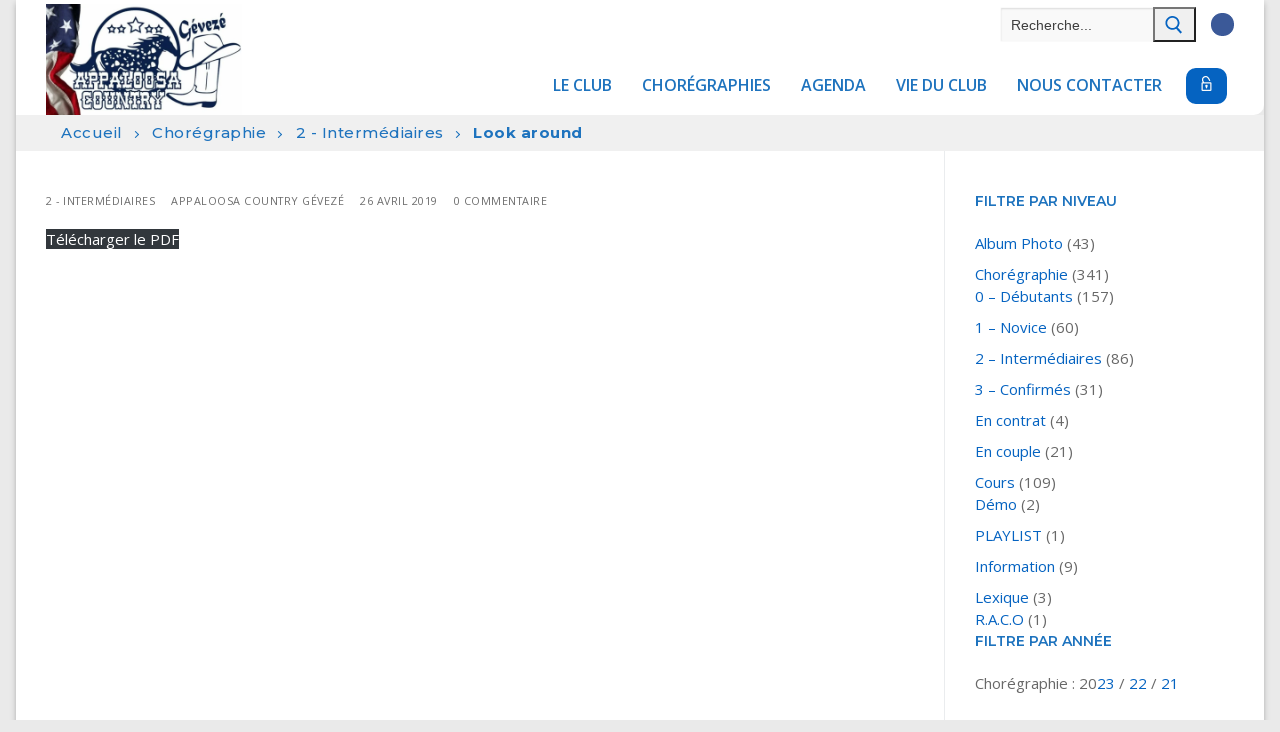

--- FILE ---
content_type: text/html; charset=UTF-8
request_url: https://appaloosacountrygeveze.fr/2019/04/look-around/
body_size: 22119
content:
<!doctype html>
<html lang="fr-FR">
<head>
	<meta charset="UTF-8">
	<meta name="viewport" content="width=device-width, initial-scale=1, maximum-scale=10.0, user-scalable=yes">
	<link rel="profile" href="http://gmpg.org/xfn/11">
	<meta name='robots' content='index, follow, max-image-preview:large, max-snippet:-1, max-video-preview:-1' />

	<!-- This site is optimized with the Yoast SEO plugin v22.7 - https://yoast.com/wordpress/plugins/seo/ -->
	<title>Appaloosa Country Gévezé &#187; 2 - Intermédiaires &#187; 26 avril 2019</title>
	<meta name="description" content="Chorégraphies country, albums photos ou information générales relatives aux Club Appaloosa Country Gévezé" />
	<link rel="canonical" href="https://appaloosacountrygeveze.fr/2019/04/look-around/" />
	<script type="application/ld+json" class="yoast-schema-graph">{"@context":"https://schema.org","@graph":[{"@type":"Article","@id":"https://appaloosacountrygeveze.fr/2019/04/look-around/#article","isPartOf":{"@id":"https://appaloosacountrygeveze.fr/2019/04/look-around/"},"author":{"name":"Appaloosa Country Gévezé","@id":"https://appaloosacountrygeveze.fr/#/schema/person/ff4ef5aab670661e1eef0395945ec7c3"},"headline":"Look around","datePublished":"2019-04-26T16:49:51+00:00","dateModified":"2023-11-22T05:46:30+00:00","mainEntityOfPage":{"@id":"https://appaloosacountrygeveze.fr/2019/04/look-around/"},"wordCount":20,"commentCount":0,"publisher":{"@id":"https://appaloosacountrygeveze.fr/#organization"},"image":{"@id":"https://appaloosacountrygeveze.fr/2019/04/look-around/#primaryimage"},"thumbnailUrl":"https://appaloosacountrygeveze.fr/wp-content/uploads/2019/06/chore.jpg","keywords":["Choré 2018"],"articleSection":["2 - Intermédiaires"],"inLanguage":"fr-FR","potentialAction":[{"@type":"CommentAction","name":"Comment","target":["https://appaloosacountrygeveze.fr/2019/04/look-around/#respond"]}]},{"@type":"WebPage","@id":"https://appaloosacountrygeveze.fr/2019/04/look-around/","url":"https://appaloosacountrygeveze.fr/2019/04/look-around/","name":"Appaloosa Country Gévezé &#187; 2 - Intermédiaires &#187; 26 avril 2019","isPartOf":{"@id":"https://appaloosacountrygeveze.fr/#website"},"primaryImageOfPage":{"@id":"https://appaloosacountrygeveze.fr/2019/04/look-around/#primaryimage"},"image":{"@id":"https://appaloosacountrygeveze.fr/2019/04/look-around/#primaryimage"},"thumbnailUrl":"https://appaloosacountrygeveze.fr/wp-content/uploads/2019/06/chore.jpg","datePublished":"2019-04-26T16:49:51+00:00","dateModified":"2023-11-22T05:46:30+00:00","description":"Chorégraphies country, albums photos ou information générales relatives aux Club Appaloosa Country Gévezé","breadcrumb":{"@id":"https://appaloosacountrygeveze.fr/2019/04/look-around/#breadcrumb"},"inLanguage":"fr-FR","potentialAction":[{"@type":"ReadAction","target":["https://appaloosacountrygeveze.fr/2019/04/look-around/"]}]},{"@type":"ImageObject","inLanguage":"fr-FR","@id":"https://appaloosacountrygeveze.fr/2019/04/look-around/#primaryimage","url":"https://appaloosacountrygeveze.fr/wp-content/uploads/2019/06/chore.jpg","contentUrl":"https://appaloosacountrygeveze.fr/wp-content/uploads/2019/06/chore.jpg","width":417,"height":181},{"@type":"BreadcrumbList","@id":"https://appaloosacountrygeveze.fr/2019/04/look-around/#breadcrumb","itemListElement":[{"@type":"ListItem","position":1,"name":"Accueil","item":"https://appaloosacountrygeveze.fr/"},{"@type":"ListItem","position":2,"name":"Chorégraphie","item":"https://appaloosacountrygeveze.fr/category/choregraphie/"},{"@type":"ListItem","position":3,"name":"2 - Intermédiaires","item":"https://appaloosacountrygeveze.fr/category/choregraphie/cniv2/"},{"@type":"ListItem","position":4,"name":"Look around"}]},{"@type":"WebSite","@id":"https://appaloosacountrygeveze.fr/#website","url":"https://appaloosacountrygeveze.fr/","name":"Appaloosa Country Gévezé","description":"Club de Danse Country","publisher":{"@id":"https://appaloosacountrygeveze.fr/#organization"},"potentialAction":[{"@type":"SearchAction","target":{"@type":"EntryPoint","urlTemplate":"https://appaloosacountrygeveze.fr/?s={search_term_string}"},"query-input":"required name=search_term_string"}],"inLanguage":"fr-FR"},{"@type":"Organization","@id":"https://appaloosacountrygeveze.fr/#organization","name":"Appaloosa Country Gévezé","url":"https://appaloosacountrygeveze.fr/","logo":{"@type":"ImageObject","inLanguage":"fr-FR","@id":"https://appaloosacountrygeveze.fr/#/schema/logo/image/","url":"https://appaloosacountrygeveze.fr/wp-content/uploads/2023/11/AppaloosaCountryGeveze_logo_900x500.jpg","contentUrl":"https://appaloosacountrygeveze.fr/wp-content/uploads/2023/11/AppaloosaCountryGeveze_logo_900x500.jpg","width":900,"height":500,"caption":"Appaloosa Country Gévezé"},"image":{"@id":"https://appaloosacountrygeveze.fr/#/schema/logo/image/"},"sameAs":["https://www.facebook.com/profile.php?id=100071031095371"]},{"@type":"Person","@id":"https://appaloosacountrygeveze.fr/#/schema/person/ff4ef5aab670661e1eef0395945ec7c3","name":"Appaloosa Country Gévezé","image":{"@type":"ImageObject","inLanguage":"fr-FR","@id":"https://appaloosacountrygeveze.fr/#/schema/person/image/","url":"https://secure.gravatar.com/avatar/b3483cd5fd55d90ee70d5a9445c2c012?s=96&d=mm&r=g","contentUrl":"https://secure.gravatar.com/avatar/b3483cd5fd55d90ee70d5a9445c2c012?s=96&d=mm&r=g","caption":"Appaloosa Country Gévezé"}}]}</script>
	<!-- / Yoast SEO plugin. -->


<link rel='dns-prefetch' href='//fonts.googleapis.com' />
<link rel='dns-prefetch' href='//hcaptcha.com' />
<link rel="alternate" type="application/rss+xml" title="Appaloosa Country Gévezé &raquo; Flux" href="https://appaloosacountrygeveze.fr/feed/" />
<link rel="alternate" type="text/calendar" title="Appaloosa Country Gévezé &raquo; Flux iCal" href="https://appaloosacountrygeveze.fr/events/?ical=1" />
<script type="text/javascript">
/* <![CDATA[ */
window._wpemojiSettings = {"baseUrl":"https:\/\/s.w.org\/images\/core\/emoji\/15.0.3\/72x72\/","ext":".png","svgUrl":"https:\/\/s.w.org\/images\/core\/emoji\/15.0.3\/svg\/","svgExt":".svg","source":{"concatemoji":"https:\/\/appaloosacountrygeveze.fr\/wp-includes\/js\/wp-emoji-release.min.js"}};
/*! This file is auto-generated */
!function(i,n){var o,s,e;function c(e){try{var t={supportTests:e,timestamp:(new Date).valueOf()};sessionStorage.setItem(o,JSON.stringify(t))}catch(e){}}function p(e,t,n){e.clearRect(0,0,e.canvas.width,e.canvas.height),e.fillText(t,0,0);var t=new Uint32Array(e.getImageData(0,0,e.canvas.width,e.canvas.height).data),r=(e.clearRect(0,0,e.canvas.width,e.canvas.height),e.fillText(n,0,0),new Uint32Array(e.getImageData(0,0,e.canvas.width,e.canvas.height).data));return t.every(function(e,t){return e===r[t]})}function u(e,t,n){switch(t){case"flag":return n(e,"\ud83c\udff3\ufe0f\u200d\u26a7\ufe0f","\ud83c\udff3\ufe0f\u200b\u26a7\ufe0f")?!1:!n(e,"\ud83c\uddfa\ud83c\uddf3","\ud83c\uddfa\u200b\ud83c\uddf3")&&!n(e,"\ud83c\udff4\udb40\udc67\udb40\udc62\udb40\udc65\udb40\udc6e\udb40\udc67\udb40\udc7f","\ud83c\udff4\u200b\udb40\udc67\u200b\udb40\udc62\u200b\udb40\udc65\u200b\udb40\udc6e\u200b\udb40\udc67\u200b\udb40\udc7f");case"emoji":return!n(e,"\ud83d\udc26\u200d\u2b1b","\ud83d\udc26\u200b\u2b1b")}return!1}function f(e,t,n){var r="undefined"!=typeof WorkerGlobalScope&&self instanceof WorkerGlobalScope?new OffscreenCanvas(300,150):i.createElement("canvas"),a=r.getContext("2d",{willReadFrequently:!0}),o=(a.textBaseline="top",a.font="600 32px Arial",{});return e.forEach(function(e){o[e]=t(a,e,n)}),o}function t(e){var t=i.createElement("script");t.src=e,t.defer=!0,i.head.appendChild(t)}"undefined"!=typeof Promise&&(o="wpEmojiSettingsSupports",s=["flag","emoji"],n.supports={everything:!0,everythingExceptFlag:!0},e=new Promise(function(e){i.addEventListener("DOMContentLoaded",e,{once:!0})}),new Promise(function(t){var n=function(){try{var e=JSON.parse(sessionStorage.getItem(o));if("object"==typeof e&&"number"==typeof e.timestamp&&(new Date).valueOf()<e.timestamp+604800&&"object"==typeof e.supportTests)return e.supportTests}catch(e){}return null}();if(!n){if("undefined"!=typeof Worker&&"undefined"!=typeof OffscreenCanvas&&"undefined"!=typeof URL&&URL.createObjectURL&&"undefined"!=typeof Blob)try{var e="postMessage("+f.toString()+"("+[JSON.stringify(s),u.toString(),p.toString()].join(",")+"));",r=new Blob([e],{type:"text/javascript"}),a=new Worker(URL.createObjectURL(r),{name:"wpTestEmojiSupports"});return void(a.onmessage=function(e){c(n=e.data),a.terminate(),t(n)})}catch(e){}c(n=f(s,u,p))}t(n)}).then(function(e){for(var t in e)n.supports[t]=e[t],n.supports.everything=n.supports.everything&&n.supports[t],"flag"!==t&&(n.supports.everythingExceptFlag=n.supports.everythingExceptFlag&&n.supports[t]);n.supports.everythingExceptFlag=n.supports.everythingExceptFlag&&!n.supports.flag,n.DOMReady=!1,n.readyCallback=function(){n.DOMReady=!0}}).then(function(){return e}).then(function(){var e;n.supports.everything||(n.readyCallback(),(e=n.source||{}).concatemoji?t(e.concatemoji):e.wpemoji&&e.twemoji&&(t(e.twemoji),t(e.wpemoji)))}))}((window,document),window._wpemojiSettings);
/* ]]> */
</script>

<style id='wp-emoji-styles-inline-css' type='text/css'>

	img.wp-smiley, img.emoji {
		display: inline !important;
		border: none !important;
		box-shadow: none !important;
		height: 1em !important;
		width: 1em !important;
		margin: 0 0.07em !important;
		vertical-align: -0.1em !important;
		background: none !important;
		padding: 0 !important;
	}
</style>
<link rel='stylesheet' id='wp-block-library-css' href='https://appaloosacountrygeveze.fr/wp-includes/css/dist/block-library/style.min.css' type='text/css' media='all' />
<style id='classic-theme-styles-inline-css' type='text/css'>
/*! This file is auto-generated */
.wp-block-button__link{color:#fff;background-color:#32373c;border-radius:9999px;box-shadow:none;text-decoration:none;padding:calc(.667em + 2px) calc(1.333em + 2px);font-size:1.125em}.wp-block-file__button{background:#32373c;color:#fff;text-decoration:none}
</style>
<style id='global-styles-inline-css' type='text/css'>
body{--wp--preset--color--black: #000000;--wp--preset--color--cyan-bluish-gray: #abb8c3;--wp--preset--color--white: #ffffff;--wp--preset--color--pale-pink: #f78da7;--wp--preset--color--vivid-red: #cf2e2e;--wp--preset--color--luminous-vivid-orange: #ff6900;--wp--preset--color--luminous-vivid-amber: #fcb900;--wp--preset--color--light-green-cyan: #7bdcb5;--wp--preset--color--vivid-green-cyan: #00d084;--wp--preset--color--pale-cyan-blue: #8ed1fc;--wp--preset--color--vivid-cyan-blue: #0693e3;--wp--preset--color--vivid-purple: #9b51e0;--wp--preset--gradient--vivid-cyan-blue-to-vivid-purple: linear-gradient(135deg,rgba(6,147,227,1) 0%,rgb(155,81,224) 100%);--wp--preset--gradient--light-green-cyan-to-vivid-green-cyan: linear-gradient(135deg,rgb(122,220,180) 0%,rgb(0,208,130) 100%);--wp--preset--gradient--luminous-vivid-amber-to-luminous-vivid-orange: linear-gradient(135deg,rgba(252,185,0,1) 0%,rgba(255,105,0,1) 100%);--wp--preset--gradient--luminous-vivid-orange-to-vivid-red: linear-gradient(135deg,rgba(255,105,0,1) 0%,rgb(207,46,46) 100%);--wp--preset--gradient--very-light-gray-to-cyan-bluish-gray: linear-gradient(135deg,rgb(238,238,238) 0%,rgb(169,184,195) 100%);--wp--preset--gradient--cool-to-warm-spectrum: linear-gradient(135deg,rgb(74,234,220) 0%,rgb(151,120,209) 20%,rgb(207,42,186) 40%,rgb(238,44,130) 60%,rgb(251,105,98) 80%,rgb(254,248,76) 100%);--wp--preset--gradient--blush-light-purple: linear-gradient(135deg,rgb(255,206,236) 0%,rgb(152,150,240) 100%);--wp--preset--gradient--blush-bordeaux: linear-gradient(135deg,rgb(254,205,165) 0%,rgb(254,45,45) 50%,rgb(107,0,62) 100%);--wp--preset--gradient--luminous-dusk: linear-gradient(135deg,rgb(255,203,112) 0%,rgb(199,81,192) 50%,rgb(65,88,208) 100%);--wp--preset--gradient--pale-ocean: linear-gradient(135deg,rgb(255,245,203) 0%,rgb(182,227,212) 50%,rgb(51,167,181) 100%);--wp--preset--gradient--electric-grass: linear-gradient(135deg,rgb(202,248,128) 0%,rgb(113,206,126) 100%);--wp--preset--gradient--midnight: linear-gradient(135deg,rgb(2,3,129) 0%,rgb(40,116,252) 100%);--wp--preset--font-size--small: 13px;--wp--preset--font-size--medium: 20px;--wp--preset--font-size--large: 36px;--wp--preset--font-size--x-large: 42px;--wp--preset--spacing--20: 0.44rem;--wp--preset--spacing--30: 0.67rem;--wp--preset--spacing--40: 1rem;--wp--preset--spacing--50: 1.5rem;--wp--preset--spacing--60: 2.25rem;--wp--preset--spacing--70: 3.38rem;--wp--preset--spacing--80: 5.06rem;--wp--preset--shadow--natural: 6px 6px 9px rgba(0, 0, 0, 0.2);--wp--preset--shadow--deep: 12px 12px 50px rgba(0, 0, 0, 0.4);--wp--preset--shadow--sharp: 6px 6px 0px rgba(0, 0, 0, 0.2);--wp--preset--shadow--outlined: 6px 6px 0px -3px rgba(255, 255, 255, 1), 6px 6px rgba(0, 0, 0, 1);--wp--preset--shadow--crisp: 6px 6px 0px rgba(0, 0, 0, 1);}:where(.is-layout-flex){gap: 0.5em;}:where(.is-layout-grid){gap: 0.5em;}body .is-layout-flex{display: flex;}body .is-layout-flex{flex-wrap: wrap;align-items: center;}body .is-layout-flex > *{margin: 0;}body .is-layout-grid{display: grid;}body .is-layout-grid > *{margin: 0;}:where(.wp-block-columns.is-layout-flex){gap: 2em;}:where(.wp-block-columns.is-layout-grid){gap: 2em;}:where(.wp-block-post-template.is-layout-flex){gap: 1.25em;}:where(.wp-block-post-template.is-layout-grid){gap: 1.25em;}.has-black-color{color: var(--wp--preset--color--black) !important;}.has-cyan-bluish-gray-color{color: var(--wp--preset--color--cyan-bluish-gray) !important;}.has-white-color{color: var(--wp--preset--color--white) !important;}.has-pale-pink-color{color: var(--wp--preset--color--pale-pink) !important;}.has-vivid-red-color{color: var(--wp--preset--color--vivid-red) !important;}.has-luminous-vivid-orange-color{color: var(--wp--preset--color--luminous-vivid-orange) !important;}.has-luminous-vivid-amber-color{color: var(--wp--preset--color--luminous-vivid-amber) !important;}.has-light-green-cyan-color{color: var(--wp--preset--color--light-green-cyan) !important;}.has-vivid-green-cyan-color{color: var(--wp--preset--color--vivid-green-cyan) !important;}.has-pale-cyan-blue-color{color: var(--wp--preset--color--pale-cyan-blue) !important;}.has-vivid-cyan-blue-color{color: var(--wp--preset--color--vivid-cyan-blue) !important;}.has-vivid-purple-color{color: var(--wp--preset--color--vivid-purple) !important;}.has-black-background-color{background-color: var(--wp--preset--color--black) !important;}.has-cyan-bluish-gray-background-color{background-color: var(--wp--preset--color--cyan-bluish-gray) !important;}.has-white-background-color{background-color: var(--wp--preset--color--white) !important;}.has-pale-pink-background-color{background-color: var(--wp--preset--color--pale-pink) !important;}.has-vivid-red-background-color{background-color: var(--wp--preset--color--vivid-red) !important;}.has-luminous-vivid-orange-background-color{background-color: var(--wp--preset--color--luminous-vivid-orange) !important;}.has-luminous-vivid-amber-background-color{background-color: var(--wp--preset--color--luminous-vivid-amber) !important;}.has-light-green-cyan-background-color{background-color: var(--wp--preset--color--light-green-cyan) !important;}.has-vivid-green-cyan-background-color{background-color: var(--wp--preset--color--vivid-green-cyan) !important;}.has-pale-cyan-blue-background-color{background-color: var(--wp--preset--color--pale-cyan-blue) !important;}.has-vivid-cyan-blue-background-color{background-color: var(--wp--preset--color--vivid-cyan-blue) !important;}.has-vivid-purple-background-color{background-color: var(--wp--preset--color--vivid-purple) !important;}.has-black-border-color{border-color: var(--wp--preset--color--black) !important;}.has-cyan-bluish-gray-border-color{border-color: var(--wp--preset--color--cyan-bluish-gray) !important;}.has-white-border-color{border-color: var(--wp--preset--color--white) !important;}.has-pale-pink-border-color{border-color: var(--wp--preset--color--pale-pink) !important;}.has-vivid-red-border-color{border-color: var(--wp--preset--color--vivid-red) !important;}.has-luminous-vivid-orange-border-color{border-color: var(--wp--preset--color--luminous-vivid-orange) !important;}.has-luminous-vivid-amber-border-color{border-color: var(--wp--preset--color--luminous-vivid-amber) !important;}.has-light-green-cyan-border-color{border-color: var(--wp--preset--color--light-green-cyan) !important;}.has-vivid-green-cyan-border-color{border-color: var(--wp--preset--color--vivid-green-cyan) !important;}.has-pale-cyan-blue-border-color{border-color: var(--wp--preset--color--pale-cyan-blue) !important;}.has-vivid-cyan-blue-border-color{border-color: var(--wp--preset--color--vivid-cyan-blue) !important;}.has-vivid-purple-border-color{border-color: var(--wp--preset--color--vivid-purple) !important;}.has-vivid-cyan-blue-to-vivid-purple-gradient-background{background: var(--wp--preset--gradient--vivid-cyan-blue-to-vivid-purple) !important;}.has-light-green-cyan-to-vivid-green-cyan-gradient-background{background: var(--wp--preset--gradient--light-green-cyan-to-vivid-green-cyan) !important;}.has-luminous-vivid-amber-to-luminous-vivid-orange-gradient-background{background: var(--wp--preset--gradient--luminous-vivid-amber-to-luminous-vivid-orange) !important;}.has-luminous-vivid-orange-to-vivid-red-gradient-background{background: var(--wp--preset--gradient--luminous-vivid-orange-to-vivid-red) !important;}.has-very-light-gray-to-cyan-bluish-gray-gradient-background{background: var(--wp--preset--gradient--very-light-gray-to-cyan-bluish-gray) !important;}.has-cool-to-warm-spectrum-gradient-background{background: var(--wp--preset--gradient--cool-to-warm-spectrum) !important;}.has-blush-light-purple-gradient-background{background: var(--wp--preset--gradient--blush-light-purple) !important;}.has-blush-bordeaux-gradient-background{background: var(--wp--preset--gradient--blush-bordeaux) !important;}.has-luminous-dusk-gradient-background{background: var(--wp--preset--gradient--luminous-dusk) !important;}.has-pale-ocean-gradient-background{background: var(--wp--preset--gradient--pale-ocean) !important;}.has-electric-grass-gradient-background{background: var(--wp--preset--gradient--electric-grass) !important;}.has-midnight-gradient-background{background: var(--wp--preset--gradient--midnight) !important;}.has-small-font-size{font-size: var(--wp--preset--font-size--small) !important;}.has-medium-font-size{font-size: var(--wp--preset--font-size--medium) !important;}.has-large-font-size{font-size: var(--wp--preset--font-size--large) !important;}.has-x-large-font-size{font-size: var(--wp--preset--font-size--x-large) !important;}
.wp-block-navigation a:where(:not(.wp-element-button)){color: inherit;}
:where(.wp-block-post-template.is-layout-flex){gap: 1.25em;}:where(.wp-block-post-template.is-layout-grid){gap: 1.25em;}
:where(.wp-block-columns.is-layout-flex){gap: 2em;}:where(.wp-block-columns.is-layout-grid){gap: 2em;}
.wp-block-pullquote{font-size: 1.5em;line-height: 1.6;}
</style>
<link rel='stylesheet' id='foobox-free-min-css' href='https://appaloosacountrygeveze.fr/wp-content/plugins/foobox-image-lightbox/free/css/foobox.free.min.css?ver=2.7.27' type='text/css' media='all' />
<link rel='stylesheet' id='parent-style-css' href='https://appaloosacountrygeveze.fr/wp-content/themes/customify/style.css' type='text/css' media='all' />
<link rel='stylesheet' id='child-style-css' href='https://appaloosacountrygeveze.fr/wp-content/themes/Customify-child-by-CTW/style.css?ver=1701144722' type='text/css' media='all' />
<link rel='stylesheet' id='font-awesome-v6-css' href='https://appaloosacountrygeveze.fr/wp-content/themes/customify/assets/fonts/fontawesome-v6/css/all.min.css?ver=5.0.0' type='text/css' media='all' />
<link rel='stylesheet' id='font-awesome-4-shim-css' href='https://appaloosacountrygeveze.fr/wp-content/themes/customify/assets/fonts/fontawesome-v6/css/v4-shims.min.css?ver=5.0.0' type='text/css' media='all' />
<link rel='stylesheet' id='customify-google-font-css' href='//fonts.googleapis.com/css?family=Open+Sans%3A300%2C400%2C500%2C600%2C700%2C800%2C300i%2C400i%2C500i%2C600i%2C700i%2C800i%7CMontserrat%3A100%2C200%2C300%2C400%2C500%2C600%2C700%2C800%2C900%2C100i%2C200i%2C300i%2C400i%2C500i%2C600i%2C700i%2C800i%2C900i&#038;display=swap&#038;ver=1.4' type='text/css' media='all' />
<link rel='stylesheet' id='customify-style-css' href='https://appaloosacountrygeveze.fr/wp-content/themes/customify/style.min.css?ver=1.4' type='text/css' media='all' />
<style id='customify-style-inline-css' type='text/css'>
#blog-posts .entry-inner  {color: #87a4bf; text-decoration-color: #87a4bf;} #blog-posts .entry-inner:hover  {color: #0896fe; text-decoration-color: #0896fe;} #blog-posts .posts-layout .entry-media {border-radius: 0px;}#blog-posts .entry-readmore a  {color: #ffffff; text-decoration-color: #ffffff;background-color: #0563c1;border-top-left-radius: 10px;border-top-right-radius: 10px;border-bottom-right-radius: 10px;border-bottom-left-radius: 10px;} #blog-posts .entry-readmore a:hover  {background-color: #b10c1d;} .header-top .header--row-inner,body:not(.fl-builder-edit) .button,body:not(.fl-builder-edit) button:not(.menu-mobile-toggle, .components-button, .customize-partial-edit-shortcut-button),body:not(.fl-builder-edit) input[type="button"]:not(.ed_button),button.button,input[type="button"]:not(.ed_button, .components-button, .customize-partial-edit-shortcut-button),input[type="reset"]:not(.components-button, .customize-partial-edit-shortcut-button),input[type="submit"]:not(.components-button, .customize-partial-edit-shortcut-button),.pagination .nav-links > *:hover,.pagination .nav-links span,.nav-menu-desktop.style-full-height .primary-menu-ul > li.current-menu-item > a,.nav-menu-desktop.style-full-height .primary-menu-ul > li.current-menu-ancestor > a,.nav-menu-desktop.style-full-height .primary-menu-ul > li > a:hover,.posts-layout .readmore-button:hover{    background-color: #0563c1;}.posts-layout .readmore-button {color: #0563c1;}.pagination .nav-links > *:hover,.pagination .nav-links span,.entry-single .tags-links a:hover,.entry-single .cat-links a:hover,.posts-layout .readmore-button,.posts-layout .readmore-button:hover{    border-color: #0563c1;}.customify-builder-btn{    background-color: #b10c1d;}body{    color: #686868;}abbr, acronym {    border-bottom-color: #686868;}a                {                    color: #0563c1;}a:hover,a:focus,.link-meta:hover, .link-meta a:hover{    color: #b10c1d;}h2 + h3,.comments-area h2 + .comments-title,.h2 + h3,.comments-area .h2 + .comments-title,.page-breadcrumb {    border-top-color: #eaecee;}blockquote,.site-content .widget-area .menu li.current-menu-item > a:before{    border-left-color: #eaecee;}@media screen and (min-width: 64em) {    .comment-list .children li.comment {        border-left-color: #eaecee;    }    .comment-list .children li.comment:after {        background-color: #eaecee;    }}.page-titlebar, .page-breadcrumb,.posts-layout .entry-inner {    border-bottom-color: #eaecee;}.header-search-form .search-field,.entry-content .page-links a,.header-search-modal,.pagination .nav-links > *,.entry-footer .tags-links a, .entry-footer .cat-links a,.search .content-area article,.site-content .widget-area .menu li.current-menu-item > a,.posts-layout .entry-inner,.post-navigation .nav-links,article.comment .comment-meta,.widget-area .widget_pages li a, .widget-area .widget_categories li a, .widget-area .widget_archive li a, .widget-area .widget_meta li a, .widget-area .widget_nav_menu li a, .widget-area .widget_product_categories li a, .widget-area .widget_recent_entries li a, .widget-area .widget_rss li a,.widget-area .widget_recent_comments li{    border-color: #eaecee;}.header-search-modal::before {    border-top-color: #eaecee;    border-left-color: #eaecee;}@media screen and (min-width: 48em) {    .content-sidebar.sidebar_vertical_border .content-area {        border-right-color: #eaecee;    }    .sidebar-content.sidebar_vertical_border .content-area {        border-left-color: #eaecee;    }    .sidebar-sidebar-content.sidebar_vertical_border .sidebar-primary {        border-right-color: #eaecee;    }    .sidebar-sidebar-content.sidebar_vertical_border .sidebar-secondary {        border-right-color: #eaecee;    }    .content-sidebar-sidebar.sidebar_vertical_border .sidebar-primary {        border-left-color: #eaecee;    }    .content-sidebar-sidebar.sidebar_vertical_border .sidebar-secondary {        border-left-color: #eaecee;    }    .sidebar-content-sidebar.sidebar_vertical_border .content-area {        border-left-color: #eaecee;        border-right-color: #eaecee;    }    .sidebar-content-sidebar.sidebar_vertical_border .content-area {        border-left-color: #eaecee;        border-right-color: #eaecee;    }}article.comment .comment-post-author {background: #6d6d6d;}.pagination .nav-links > *,.link-meta,.link-meta a,.color-meta,.entry-single .tags-links:before,.entry-single .cats-links:before{    color: #6d6d6d;}h1, h2, h3, h4, h5, h6 { color: #1e73be;}.site-content .widget-title { color: #1e73be;}body {font-family: "Open Sans";font-weight: normal;font-size: 15px;line-height: 22px;}h1, h2, h3, h4, h5, h6, .h1, .h2, .h3, .h4, .h5, .h6 {font-family: "Montserrat";font-weight: 600;}.site-content .widget-title {font-family: "Montserrat";font-weight: 600;}.entry-content h2, .wp-block h2 {font-size: 24px;}.entry-content h3, .wp-block h3 {font-size: 20px;}.entry-content h4, .wp-block h4 {font-weight: 300;text-decoration: underline;text-transform: none;font-size: 18px;}.entry-content h5, .wp-block h5 {font-style: italic;text-decoration: underline;}#page-cover .page-cover-title {color: #000000;}#page-cover {-webkit-background-size: contain; -moz-background-size: contain; -o-background-size: contain; background-size: contain;}#page-cover {background-repeat: repeat;}#page-breadcrumb {font-family: "Montserrat";font-weight: normal;text-transform: none;font-size: 15px;}#page-breadcrumb, #page-titlebar #page-breadcrumb .page-breadcrumb-list, #page-cover #page-breadcrumb .page-breadcrumb-list  {color: #1e73be; text-decoration-color: #1e73be;} #page-breadcrumb a, #page-titlebar #page-breadcrumb .page-breadcrumb-list a, #page-cover #page-breadcrumb .page-breadcrumb-list a  {color: #1e73be; text-decoration-color: #1e73be;} #page-breadcrumb, #page-titlebar #page-breadcrumb, #page-cover #page-breadcrumb  {background-color: #f0f0f0;border-style: solid;border-top-width: 6px;border-right-width: 0px;border-bottom-width: 6px;border-left-width: 0px;border-color: #f0f0f0;} #page-breadcrumb a:hover, #page-titlebar #page-breadcrumb .page-breadcrumb-list a:hover, #page-cover #page-breadcrumb .page-breadcrumb-list a:hover  {color: #b10c1d; text-decoration-color: #b10c1d;} .header--row:not(.header--transparent).header-top .header--row-inner  {background-color: #ffffff;border-style: none;} .header--row:not(.header--transparent).header-main .header--row-inner  {background-color: #ffffff;border-bottom-width: 10px;border-bottom-right-radius: 10px;} .header--row:not(.header--transparent).header-bottom .header--row-inner  {background-color: #ffffff;box-shadow: 0px 0px 0px 0px #d6d6d6 ;;} #header-menu-sidebar-bg .menu li a:hover, #header-menu-sidebar-bg .item--html a:hover, #header-menu-sidebar-bg .cart-item-link:hover, #header-menu-sidebar-bg li.open-sub .nav-toggle-icon  {color: #b10c1d; text-decoration-color: #b10c1d;} .sub-menu .li-duplicator {display:none !important;}.builder-header-html-item.item--html p, .builder-header-html-item.item--html {font-family: "Montserrat";font-weight: 500;}.header--row:not(.header--transparent) .menu-mobile-toggle {color: #0563c1;}.header--row:not(.header--transparent) .menu-mobile-toggle:hover {color: #b10c1d;}.header-search_icon-item .search-icon  {color: #0563c1; text-decoration-color: #0563c1;border-top-left-radius: 0px;border-top-right-radius: 0px;border-bottom-right-radius: 0px;border-bottom-left-radius: 0px;} .header-search_icon-item .search-icon:hover  {color: #b10c1d; text-decoration-color: #b10c1d;} .header-search_icon-item .header-search-modal  {border-style: solid;} .header-search_icon-item .search-field  {border-style: solid;} .header-search_icon-item .search-submit  {color: #0563c1; text-decoration-color: #0563c1;} .header-search_icon-item .search-submit:hover  {color: #b10c1d; text-decoration-color: #b10c1d;} .header-search_box-item .search-form-fields {font-size: 14px;}.header-search_box-item .search-form-fields,.header-search_box-item .search-form-fields input.search-field::placeholder,.dark-mode .header-search_box-item .search-form-fields .search-field,.dark-mode .header-search_box-item .search-form-fields .search-field::placeholder,.woo_bootster_search .dark-mode .header-search_box-item .header-search-form .search-form-fields input.search-field,.woo_bootster_search .dark-mode .header-search_box-item .header-search-form .search-form-fields input.search-field::placeholder,.woo_bootster_search .dark-mode .header-search_box-item .header-search-form .search-form-fields .search_product_cats  {color: #3f3f3f; text-decoration-color: #3f3f3f;} .header-search_box-item .search-form-fields  {color: #0896fe; text-decoration-color: #0896fe;} .dark-mode .header-search_box-item .search-form-fields, .header-search_box-item .search-form-fields  {background-color: #f9f9f9;border-style: solid;} .dark-mode .header-search_box-item .header-search-form button.search-submit  {color: #0563c1; text-decoration-color: #0563c1;} .header-search_box-item .header-search-form button.search-submit  {background-color: #f0f0f0;color: #b10c1d; text-decoration-color: #b10c1d;} .nav-menu-desktop.style-border-bottom .primary-menu-ul > li > a .link-before:before { bottom: -7px; } .nav-menu-desktop.style-border-top .primary-menu-ul > li > a .link-before:before { top: -7px; }.builder-item--primary-menu .nav-icon-angle { width: 6px; height: 6px; }.builder-item--primary-menu .nav-menu-desktop .primary-menu-ul > li > a  {color: #1e73be; text-decoration-color: #1e73be;} .header--row:not(.header--transparent) .builder-item--primary-menu .nav-menu-desktop .primary-menu-ul > li > a:hover, .header--row:not(.header--transparent) .builder-item--primary-menu .nav-menu-desktop .primary-menu-ul > li.current-menu-item > a, .header--row:not(.header--transparent) .builder-item--primary-menu .nav-menu-desktop .primary-menu-ul > li.current-menu-ancestor > a, .header--row:not(.header--transparent) .builder-item--primary-menu .nav-menu-desktop .primary-menu-ul > li.current-menu-parent > a  {color: #b10c1d; text-decoration-color: #b10c1d;} .builder-item--primary-menu .nav-menu-desktop .primary-menu-ul > li > a,.builder-item-sidebar .primary-menu-sidebar .primary-menu-ul > li > a {font-style: normal;text-transform: uppercase;font-size: 16px;}a.item--button {text-transform: capitalize;}a.item--button  {background-color: #0563c1;border-top-left-radius: 10px;border-top-right-radius: 10px;border-bottom-right-radius: 10px;border-bottom-left-radius: 10px;} a.item--button:hover  {background-color: #b10c1d;} .builder-item--footer_copyright, .builder-item--footer_copyright p {font-style: italic;}.footer-social-icons.customify-builder-social-icons li a {border-radius: -50px;}body  {background-color: #eaeaea;} /* CSS for desktop */#page-cover .page-cover-inner {min-height: 200px;}#page-titlebar {text-align: left;}#page-breadcrumb, #page-titlebar #page-breadcrumb, #page-cover #page-breadcrumb  {padding-top: 0px;padding-right: -0px;padding-bottom: 0px;padding-left: 0px;} .header--row.header-top .customify-grid, .header--row.header-top .style-full-height .primary-menu-ul > li > a {min-height: 49px;}.header--row.header-main .customify-grid, .header--row.header-main .style-full-height .primary-menu-ul > li > a {min-height: 50px;}.header--row.header-bottom .customify-grid, .header--row.header-bottom .style-full-height .primary-menu-ul > li > a {min-height: 0px;}.site-header .site-branding img { max-width: 200px; } .site-header .cb-row--mobile .site-branding img { width: 200px; }.header--row .builder-item--logo, .builder-item.builder-item--group .item--inner.builder-item--logo {margin-top: -45px;}.header--row .builder-first--nav-icon {text-align: right;}.header-search_icon-item svg {height: 12px; width: 12px;}.header-search_icon-item .search-submit {margin-left: -40px;}.header--row .builder-item--search_icon, .builder-item.builder-item--group .item--inner.builder-item--search_icon {margin-top: 4px;margin-right: 4px;margin-bottom: 4px;margin-left: 4px;}.header-search_box-item .search-submit{margin-left: -40px;} .header-search_box-item .woo_bootster_search .search-submit{margin-left: -40px;} .header-search_box-item .header-search-form button.search-submit{margin-left:-40px;}.header--row .builder-item--primary-menu, .builder-item.builder-item--group .item--inner.builder-item--primary-menu {margin-top: 6px;}.header--row .builder-first--primary-menu {text-align: right;}.footer-social-icons.customify-builder-social-icons li a { font-size: 17px; }.footer-social-icons.customify-builder-social-icons li a {padding: 0.1em;}.footer-social-icons.customify-builder-social-icons li {margin-left: 5px; margin-right: 5px;}/* CSS for tablet */@media screen and (max-width: 1024px) { #page-cover .page-cover-inner {min-height: 250px;}.header--row.header-top .customify-grid, .header--row.header-top .style-full-height .primary-menu-ul > li > a {min-height: 49px;}.builder-header-html-item.item--html p, .builder-header-html-item.item--html {font-size: 24px;line-height: 40px;}.site-header .site-branding img { max-width: 150px; } .site-header .cb-row--mobile .site-branding img { width: 150px; }.header--row .builder-item--nav-icon, .builder-item.builder-item--group .item--inner.builder-item--nav-icon {margin-top: 0px;margin-right: 0px;margin-bottom: 0px;margin-left: 0px;}.header--row .builder-first--nav-icon {text-align: right;}.header-search_icon-item svg {height: 30px; width: 30px;}.header-search_icon-item .search-submit {margin-left: -40px;}.header--row .builder-item--search_icon, .builder-item.builder-item--group .item--inner.builder-item--search_icon {margin-top: 2px;margin-right: 16px;margin-bottom: 0px;margin-left: 0px;}.header-search_box-item .search-form-fields, .header-search_box-item .search-form-fields .search-field {height: 29px;}.header-search_box-item .search-submit svg,.header-search_box-item .header-search-form button.search-submit svg {height: 14px; width: 14px;}.header-search_box-item .search-submit{margin-left: -34px;} .header-search_box-item .woo_bootster_search .search-submit{margin-left: -34px;} .header-search_box-item .header-search-form button.search-submit{margin-left:-34px;} }/* CSS for mobile */@media screen and (max-width: 568px) { #page-cover .page-cover-inner {min-height: 200px;}#page-breadcrumb {font-size: 11px;}.header--row.header-top .customify-grid, .header--row.header-top .style-full-height .primary-menu-ul > li > a {min-height: 49px;}.site-header .site-branding img { max-width: 124px; } .site-header .cb-row--mobile .site-branding img { width: 124px; }.header--row .builder-item--nav-icon, .builder-item.builder-item--group .item--inner.builder-item--nav-icon {margin-top: 0px;margin-right: -15px;margin-bottom: 0px;margin-left: 0px;}.header--row .builder-first--nav-icon {text-align: right;}.header-search_icon-item svg {height: 30px; width: 30px;}.header-search_icon-item .search-submit {margin-left: 0px;}.header--row .builder-item--search_icon, .builder-item.builder-item--group .item--inner.builder-item--search_icon {margin-top: 4px;margin-right: 4px;margin-bottom: 0px;margin-left: 0px;}.header-search_box-item .search-form-fields, .header-search_box-item .search-form-fields .search-field {height: 29px;}.header-search_box-item .search-submit svg,.header-search_box-item .header-search-form button.search-submit svg {height: 14px; width: 14px;}.header-search_box-item .search-submit{margin-left: -40px;} .header-search_box-item .woo_bootster_search .search-submit{margin-left: -40px;} .header-search_box-item .header-search-form button.search-submit{margin-left:-40px;} }
</style>
<link rel='stylesheet' id='tmm-css' href='https://appaloosacountrygeveze.fr/wp-content/plugins/team-members/inc/css/tmm_style.css' type='text/css' media='all' />
<script type="text/javascript" src="https://appaloosacountrygeveze.fr/wp-includes/js/jquery/jquery.min.js?ver=3.7.1" id="jquery-core-js"></script>
<script type="text/javascript" src="https://appaloosacountrygeveze.fr/wp-includes/js/jquery/jquery-migrate.min.js?ver=3.4.1" id="jquery-migrate-js"></script>
<script type="text/javascript" id="foobox-free-min-js-before">
/* <![CDATA[ */
/* Run FooBox FREE (v2.7.27) */
var FOOBOX = window.FOOBOX = {
	ready: true,
	disableOthers: false,
	o: {wordpress: { enabled: true }, fitToScreen:true, captions: { dataTitle: ["captionTitle","title"], dataDesc: ["captionDesc","description"] }, rel: '', excludes:'.fbx-link,.nofoobox,.nolightbox,a[href*="pinterest.com/pin/create/button/"]', affiliate : { enabled: false }, error: "Impossible de charger l’élément"},
	selectors: [
		".foogallery-container.foogallery-lightbox-foobox", ".foogallery-container.foogallery-lightbox-foobox-free", ".gallery", ".wp-block-gallery", ".wp-caption", ".wp-block-image", "a:has(img[class*=wp-image-])", ".foobox"
	],
	pre: function( $ ){
		// Custom JavaScript (Pre)
		
	},
	post: function( $ ){
		// Custom JavaScript (Post)
		
		// Custom Captions Code
		
	},
	custom: function( $ ){
		// Custom Extra JS
		
	}
};
/* ]]> */
</script>
<script type="text/javascript" src="https://appaloosacountrygeveze.fr/wp-content/plugins/foobox-image-lightbox/free/js/foobox.free.min.js?ver=2.7.27" id="foobox-free-min-js"></script>
<link rel='shortlink' href='https://appaloosacountrygeveze.fr/?p=502' />
<style>
.h-captcha{position:relative;display:block;margin-bottom:2rem;padding:0;clear:both}.h-captcha[data-size="normal"]{width:303px;height:78px}.h-captcha[data-size="compact"]{width:164px;height:144px}.h-captcha[data-size="invisible"]{display:none}.h-captcha::before{content:'';display:block;position:absolute;top:0;left:0;background:url(https://appaloosacountrygeveze.fr/wp-content/plugins/hcaptcha-for-forms-and-more/assets/images/hcaptcha-div-logo.svg) no-repeat;border:1px solid transparent;border-radius:4px}.h-captcha[data-size="normal"]::before{width:300px;height:74px;background-position:94% 28%}.h-captcha[data-size="compact"]::before{width:156px;height:136px;background-position:50% 79%}.h-captcha[data-theme="light"]::before,body.is-light-theme .h-captcha[data-theme="auto"]::before,.h-captcha[data-theme="auto"]::before{background-color:#fafafa;border:1px solid #e0e0e0}.h-captcha[data-theme="dark"]::before,body.is-dark-theme .h-captcha[data-theme="auto"]::before,html.wp-dark-mode-active .h-captcha[data-theme="auto"]::before,html.drdt-dark-mode .h-captcha[data-theme="auto"]::before{background-image:url(https://appaloosacountrygeveze.fr/wp-content/plugins/hcaptcha-for-forms-and-more/assets/images/hcaptcha-div-logo-white.svg);background-repeat:no-repeat;background-color:#333;border:1px solid #f5f5f5}.h-captcha[data-size="invisible"]::before{display:none}.h-captcha iframe{position:relative}div[style*="z-index: 2147483647"] div[style*="border-width: 11px"][style*="position: absolute"][style*="pointer-events: none"]{border-style:none}
</style>
<meta name="tec-api-version" content="v1"><meta name="tec-api-origin" content="https://appaloosacountrygeveze.fr"><link rel="alternate" href="https://appaloosacountrygeveze.fr/wp-json/tribe/events/v1/" /><link rel="pingback" href="https://appaloosacountrygeveze.fr/xmlrpc.php"><style type="text/css">.broken_link, a.broken_link {
	text-decoration: line-through;
}</style><link rel="icon" href="https://appaloosacountrygeveze.fr/wp-content/uploads/2023/11/cropped-AppaloosaCountryGeveze_icone_site_512x512-32x32.png" sizes="32x32" />
<link rel="icon" href="https://appaloosacountrygeveze.fr/wp-content/uploads/2023/11/cropped-AppaloosaCountryGeveze_icone_site_512x512-192x192.png" sizes="192x192" />
<link rel="apple-touch-icon" href="https://appaloosacountrygeveze.fr/wp-content/uploads/2023/11/cropped-AppaloosaCountryGeveze_icone_site_512x512-180x180.png" />
<meta name="msapplication-TileImage" content="https://appaloosacountrygeveze.fr/wp-content/uploads/2023/11/cropped-AppaloosaCountryGeveze_icone_site_512x512-270x270.png" />
</head>

<body class="post-template-default single single-post postid-502 single-format-standard wp-custom-logo tribe-no-js content-sidebar main-layout-content-sidebar sidebar_vertical_border site-boxed menu_sidebar_slide_left">
<div id="page" class="site box-shadow">
	<a class="skip-link screen-reader-text" href="#site-content">Aller au contenu</a>
	<a class="close is-size-medium  close-panel close-sidebar-panel" href="#">
        <span class="hamburger hamburger--squeeze is-active">
            <span class="hamburger-box">
              <span class="hamburger-inner"><span class="screen-reader-text">Menu</span></span>
            </span>
        </span>
        <span class="screen-reader-text">Fermer</span>
        </a><header id="masthead" class="site-header header-v2"><div id="masthead-inner" class="site-header-inner">							<div  class="header-top header--row layout-fullwidth"  id="cb-row--header-top"  data-row-id="top"  data-show-on="desktop mobile">
								<div class="header--row-inner header-top-inner dark-mode">
									<div class="customify-container">
										<div class="customify-grid  cb-row--desktop hide-on-mobile hide-on-tablet customify-grid-middle"><div class="row-v2 row-v2-top no-left no-center"><div class="col-v2 col-v2-right"><div class="item--inner builder-item--search_box" data-section="search_box" data-item-id="search_box" ><div class="header-search_box-item item--search_box">		<form role="search" class="header-search-form " action="https://appaloosacountrygeveze.fr/">
			<div class="search-form-fields">
				<span class="screen-reader-text">Rechercher :</span>
				
				<input type="search" class="search-field" placeholder="Recherche..." value="" name="s" title="Rechercher :" />

							</div>
			<button type="submit" class="search-submit" aria-label="Submit Search">
				<svg aria-hidden="true" focusable="false" role="presentation" xmlns="http://www.w3.org/2000/svg" width="20" height="21" viewBox="0 0 20 21">
					<path fill="currentColor" fill-rule="evenodd" d="M12.514 14.906a8.264 8.264 0 0 1-4.322 1.21C3.668 16.116 0 12.513 0 8.07 0 3.626 3.668.023 8.192.023c4.525 0 8.193 3.603 8.193 8.047 0 2.033-.769 3.89-2.035 5.307l4.999 5.552-1.775 1.597-5.06-5.62zm-4.322-.843c3.37 0 6.102-2.684 6.102-5.993 0-3.31-2.732-5.994-6.102-5.994S2.09 4.76 2.09 8.07c0 3.31 2.732 5.993 6.102 5.993z"></path>
				</svg>
			</button>
		</form>
		</div></div><div class="item--inner builder-item--social-icons" data-section="header_social_icons" data-item-id="social-icons" ><ul class="header-social-icons customify-builder-social-icons color-default"><li><a class="social-icon-facebook shape-circle" rel="nofollow noopener" target="_blank" href="https://m.facebook.com/people/Appaloosa-Country-G%C3%A9vez%C3%A9/100071031095371/" aria-label="Facebook"><i class="social-icon fa fa-facebook" title="Facebook"></i></a></li></ul></div></div></div></div><div class="cb-row--mobile hide-on-desktop customify-grid customify-grid-middle"><div class="row-v2 row-v2-top no-left no-center"><div class="col-v2 col-v2-right"><div class="item--inner builder-item--search_icon" data-section="search_icon" data-item-id="search_icon" ><div class="header-search_icon-item item--search_icon">		<a class="search-icon" href="#" aria-label="open search tool">
			<span class="ic-search">
				<svg aria-hidden="true" focusable="false" role="presentation" xmlns="http://www.w3.org/2000/svg" width="20" height="21" viewBox="0 0 20 21">
					<path fill="currentColor" fill-rule="evenodd" d="M12.514 14.906a8.264 8.264 0 0 1-4.322 1.21C3.668 16.116 0 12.513 0 8.07 0 3.626 3.668.023 8.192.023c4.525 0 8.193 3.603 8.193 8.047 0 2.033-.769 3.89-2.035 5.307l4.999 5.552-1.775 1.597-5.06-5.62zm-4.322-.843c3.37 0 6.102-2.684 6.102-5.993 0-3.31-2.732-5.994-6.102-5.994S2.09 4.76 2.09 8.07c0 3.31 2.732 5.993 6.102 5.993z"></path>
				</svg>
			</span>
			<span class="ic-close">
				<svg version="1.1" id="Capa_1" xmlns="http://www.w3.org/2000/svg" xmlns:xlink="http://www.w3.org/1999/xlink" x="0px" y="0px" width="612px" height="612px" viewBox="0 0 612 612" fill="currentColor" style="enable-background:new 0 0 612 612;" xml:space="preserve"><g><g id="cross"><g><polygon points="612,36.004 576.521,0.603 306,270.608 35.478,0.603 0,36.004 270.522,306.011 0,575.997 35.478,611.397 306,341.411 576.521,611.397 612,575.997 341.459,306.011 " /></g></g></g><g></g><g></g><g></g><g></g><g></g><g></g><g></g><g></g><g></g><g></g><g></g><g></g><g></g><g></g><g></g></svg>
			</span>
			<span class="arrow-down"></span>
		</a>
		<div class="header-search-modal-wrapper">
			<form role="search" class="header-search-modal header-search-form" action="https://appaloosacountrygeveze.fr/">
				<label>
					<span class="screen-reader-text">Rechercher :</span>
					<input type="search" class="search-field" placeholder="Recherche..." value="" name="s" title="Rechercher :" />
				</label>
				<button type="submit" class="search-submit" aria-label="submit search">
					<svg aria-hidden="true" focusable="false" role="presentation" xmlns="http://www.w3.org/2000/svg" width="20" height="21" viewBox="0 0 20 21">
						<path fill="currentColor" fill-rule="evenodd" d="M12.514 14.906a8.264 8.264 0 0 1-4.322 1.21C3.668 16.116 0 12.513 0 8.07 0 3.626 3.668.023 8.192.023c4.525 0 8.193 3.603 8.193 8.047 0 2.033-.769 3.89-2.035 5.307l4.999 5.552-1.775 1.597-5.06-5.62zm-4.322-.843c3.37 0 6.102-2.684 6.102-5.993 0-3.31-2.732-5.994-6.102-5.994S2.09 4.76 2.09 8.07c0 3.31 2.732 5.993 6.102 5.993z"></path>
					</svg>
				</button>
			</form>
		</div>
		</div></div></div></div></div>									</div>
								</div>
							</div>
														<div  class="header-main header--row layout-fullwidth"  id="cb-row--header-main"  data-row-id="main"  data-show-on="desktop">
								<div class="header--row-inner header-main-inner dark-mode">
									<div class="customify-container">
										<div class="customify-grid  cb-row--desktop hide-on-mobile hide-on-tablet customify-grid-middle"><div class="row-v2 row-v2-main no-center"><div class="col-v2 col-v2-left"><div class="item--inner builder-item--logo" data-section="title_tagline" data-item-id="logo" >		<div class="site-branding logo-top">
						<a href="https://appaloosacountrygeveze.fr/" class="logo-link" rel="home" itemprop="url">
				<img class="site-img-logo" src="https://appaloosacountrygeveze.fr/wp-content/uploads/2023/11/AppaloosaCountryGeveze_logo_900x500.jpg.webp" alt="Appaloosa Country Gévezé">
							</a>
					</div><!-- .site-branding -->
		</div></div><div class="col-v2 col-v2-right"><div class="item--inner builder-item--primary-menu has_menu" data-section="header_menu_primary" data-item-id="primary-menu" ><nav  id="site-navigation-main-desktop" class="site-navigation primary-menu primary-menu-main nav-menu-desktop primary-menu-desktop style-border-top hide-arrow-active"><ul id="menu-menu-principal" class="primary-menu-ul menu nav-menu"><li id="menu-item--main-desktop-219" class="menu-item menu-item-type-post_type menu-item-object-page menu-item-has-children menu-item-219"><a href="https://appaloosacountrygeveze.fr/club/"><span class="link-before">Le club<span class="nav-icon-angle">&nbsp;</span></span></a>
<ul class="sub-menu sub-lv-0">
	<li id="menu-item--main-desktop-64" class="menu-item menu-item-type-post_type menu-item-object-page menu-item-64"><a href="https://appaloosacountrygeveze.fr/club/statuts-du-club/"><span class="link-before">Statuts de l’association</span></a></li>
	<li id="menu-item--main-desktop-884" class="menu-item menu-item-type-post_type menu-item-object-page menu-item-884"><a href="https://appaloosacountrygeveze.fr/club/reglement-interieur/"><span class="link-before">Règlement intérieur</span></a></li>
	<li id="menu-item--main-desktop-66" class="menu-item menu-item-type-post_type menu-item-object-page menu-item-66"><a href="https://appaloosacountrygeveze.fr/club/bureau/"><span class="link-before">Bureau</span></a></li>
	<li id="menu-item--main-desktop-62" class="menu-item menu-item-type-post_type menu-item-object-page menu-item-62"><a href="https://appaloosacountrygeveze.fr/club/animateurs/"><span class="link-before">Animateur(s) du club</span></a></li>
	<li id="menu-item--main-desktop-202" class="menu-item menu-item-type-post_type menu-item-object-page menu-item-202"><a href="https://appaloosacountrygeveze.fr/club/inscription/"><span class="link-before">Inscription</span></a></li>
	<li id="menu-item--main-desktop-326" class="menu-item menu-item-type-post_type menu-item-object-page menu-item-privacy-policy menu-item-326"><a rel="privacy-policy" href="https://appaloosacountrygeveze.fr/club/confidentialite/"><span class="link-before">Confidentialité</span></a></li>
</ul>
</li>
<li id="menu-item--main-desktop-10004" class="menu-item menu-item-type-post_type menu-item-object-page menu-item-has-children menu-item-10004"><a href="https://appaloosacountrygeveze.fr/choregraphies/"><span class="link-before">Chorégraphies<span class="nav-icon-angle">&nbsp;</span></span></a>
<ul class="sub-menu sub-lv-0">
	<li id="menu-item--main-desktop-4734" class="menu-item menu-item-type-taxonomy menu-item-object-category menu-item-4734"><a href="https://appaloosacountrygeveze.fr/category/cours/"><span class="link-before">Vues en cours</span></a></li>
	<li id="menu-item--main-desktop-9997" class="menu-item menu-item-type-taxonomy menu-item-object-category current-post-ancestor menu-item-has-children menu-item-9997"><a href="https://appaloosacountrygeveze.fr/category/choregraphie/"><span class="link-before">Tous niveaux<span class="nav-icon-angle">&nbsp;</span></span></a>
	<ul class="sub-menu sub-lv-1">
		<li id="menu-item--main-desktop-9998" class="menu-item menu-item-type-taxonomy menu-item-object-category menu-item-9998"><a href="https://appaloosacountrygeveze.fr/category/choregraphie/cniv0/"><span class="link-before">0 &#8211; Débutants</span></a></li>
		<li id="menu-item--main-desktop-9999" class="menu-item menu-item-type-taxonomy menu-item-object-category menu-item-9999"><a href="https://appaloosacountrygeveze.fr/category/choregraphie/cniv1/"><span class="link-before">1 &#8211; Novice</span></a></li>
		<li id="menu-item--main-desktop-10000" class="menu-item menu-item-type-taxonomy menu-item-object-category current-post-ancestor current-menu-parent current-post-parent menu-item-10000"><a href="https://appaloosacountrygeveze.fr/category/choregraphie/cniv2/"><span class="link-before">2 &#8211; Intermédiaires</span></a></li>
		<li id="menu-item--main-desktop-10001" class="menu-item menu-item-type-taxonomy menu-item-object-category menu-item-10001"><a href="https://appaloosacountrygeveze.fr/category/choregraphie/cniv3/"><span class="link-before">3 &#8211; Confirmés</span></a></li>
		<li id="menu-item--main-desktop-10002" class="menu-item menu-item-type-taxonomy menu-item-object-category menu-item-10002"><a href="https://appaloosacountrygeveze.fr/category/choregraphie/ccontrat/"><span class="link-before">En contrat</span></a></li>
		<li id="menu-item--main-desktop-10003" class="menu-item menu-item-type-taxonomy menu-item-object-category menu-item-10003"><a href="https://appaloosacountrygeveze.fr/category/choregraphie/ccouple/"><span class="link-before">En couple</span></a></li>
	</ul>
</li>
	<li id="menu-item--main-desktop-10185" class="menu-item menu-item-type-custom menu-item-object-custom menu-item-10185"><a href="/2021/09/lexique-country/"><span class="link-before">Lexique des pas</span></a></li>
</ul>
</li>
<li id="menu-item--main-desktop-603" class="menu-item menu-item-type-custom menu-item-object-custom menu-item-603"><a href="/events"><span class="link-before">Agenda</span></a></li>
<li id="menu-item--main-desktop-985" class="menu-item menu-item-type-post_type menu-item-object-page menu-item-has-children menu-item-985"><a href="https://appaloosacountrygeveze.fr/vie-du-club/"><span class="link-before">Vie du club<span class="nav-icon-angle">&nbsp;</span></span></a>
<ul class="sub-menu sub-lv-0">
	<li id="menu-item--main-desktop-2749" class="menu-item menu-item-type-taxonomy menu-item-object-category menu-item-2749"><a href="https://appaloosacountrygeveze.fr/category/info-generale/"><span class="link-before">Informations générales</span></a></li>
	<li id="menu-item--main-desktop-2118" class="menu-item menu-item-type-post_type menu-item-object-page menu-item-2118"><a href="https://appaloosacountrygeveze.fr/vie-du-club/nos-sponsors/"><span class="link-before">Nos Sponsors</span></a></li>
	<li id="menu-item--main-desktop-2468" class="menu-item menu-item-type-taxonomy menu-item-object-category menu-item-2468"><a href="https://appaloosacountrygeveze.fr/category/album/"><span class="link-before">Albums Photos</span></a></li>
</ul>
</li>
<li id="menu-item--main-desktop-12" class="menu-item menu-item-type-post_type menu-item-object-page menu-item-12"><a href="https://appaloosacountrygeveze.fr/nous-contacter/"><span class="link-before">Nous contacter</span></a></li>
<li><div id="btn-login-logoff" class="item--inner builder-item--button" data-item-id="button"><a class="item--button customify-btn customify-builder-btn is-icon-before" rel="nofollow" href="https://appaloosacountrygeveze.fr/wp-login.php?redirect_to=https%3A%2F%2Fappaloosacountrygeveze.fr%2F2019%2F04%2Flook-around%2F"><svg viewBox="0 0 372 372" height="15px" width="15px" xmlns="http://www.w3.org/2000/svg">
            <path
                d="M 280.19,152.22            C 280.19,152.22 126.52,152.22 126.52,152.22              126.52,152.22 111.15,125.60 111.15,125.60              93.81,95.57 104.10,57.17 134.14,39.83              164.17,22.48 202.57,32.78 219.91,62.81              219.91,62.81 251.30,117.19 251.30,117.19              255.65,124.70 265.24,127.26 272.75,122.93              280.26,118.59 282.83,109.00 278.49,101.49              278.49,101.49 247.10,47.11 247.10,47.11              221.09,2.06 163.49,-13.37 118.44,12.63              73.38,38.64 57.96,96.25 83.96,141.30              83.96,141.30 90.35,152.37 90.35,152.37              73.71,153.15 60.42,166.78 60.42,183.62              60.42,183.62 60.42,340.60 60.42,340.60              60.42,357.94 74.48,372.00 91.81,372.00              91.81,372.00 280.19,372.00 280.19,372.00              297.53,372.00 311.58,357.94 311.58,340.60              311.58,340.60 311.58,183.62 311.58,183.62              311.58,166.28 297.53,152.22 280.19,152.22 Z            M 280.19,340.60            C 280.19,340.60 91.81,340.60 91.81,340.60              91.81,340.60 91.81,183.63 91.81,183.63              91.81,183.63 280.19,183.63 280.19,183.63              280.19,183.63 280.19,340.60 280.19,340.60              280.19,340.60 280.19,340.60 280.19,340.60 Z            M 170.30,273.45            C 170.30,273.45 170.30,293.51 170.30,293.51              170.30,302.18 177.34,309.21 186.00,309.21              194.66,309.21 201.70,302.18 201.70,293.51              201.70,293.51 201.70,273.45 201.70,273.45              211.03,268.02 217.40,258.00 217.40,246.42              217.40,229.07 203.34,215.01 186.00,215.01              168.66,215.01 154.61,229.07 154.61,246.42              154.61,258.00 160.96,268.01 170.30,273.45 Z"
                stroke-width="1" stroke="black" fill="white" id="Imported Path"></path>
        </svg></a></div></li></ul></nav></div></div></div></div>									</div>
								</div>
							</div>
														<div  class="header-bottom header--row layout-full-contained"  id="cb-row--header-bottom"  data-row-id="bottom"  data-show-on="mobile">
								<div class="header--row-inner header-bottom-inner dark-mode">
									<div class="customify-container">
										<div class="cb-row--mobile hide-on-desktop customify-grid customify-grid-middle"><div class="row-v2 row-v2-bottom no-center"><div class="col-v2 col-v2-left"><div class="item--inner builder-item--logo" data-section="title_tagline" data-item-id="logo" >		<div class="site-branding logo-top">
						<a href="https://appaloosacountrygeveze.fr/" class="logo-link" rel="home" itemprop="url">
				<img class="site-img-logo" src="https://appaloosacountrygeveze.fr/wp-content/uploads/2023/11/AppaloosaCountryGeveze_logo_900x500.jpg.webp" alt="Appaloosa Country Gévezé">
							</a>
					</div><!-- .site-branding -->
		</div></div><div class="col-v2 col-v2-right"><div class="item--inner builder-item--nav-icon" data-section="header_menu_icon" data-item-id="nav-icon" >		<button type="button" class="menu-mobile-toggle item-button is-size-desktop-small is-size-tablet-medium is-size-mobile-large"  aria-label="nav icon">
			<span class="hamburger hamburger--squeeze">
				<span class="hamburger-box">
					<span class="hamburger-inner"></span>
				</span>
			</span>
			<span class="nav-icon--label hide-on-mobile">Menu</span></button>
		</div></div></div></div>									</div>
								</div>
							</div>
							<div id="header-menu-sidebar" class="header-menu-sidebar menu-sidebar-panel dark-mode"><div id="header-menu-sidebar-bg" class="header-menu-sidebar-bg"><div id="header-menu-sidebar-inner" class="header-menu-sidebar-inner"><div class="builder-item-sidebar mobile-item--primary-menu mobile-item--menu "><div class="item--inner" data-item-id="primary-menu" data-section="header_menu_primary"><nav  id="site-navigation-sidebar-mobile" class="site-navigation primary-menu primary-menu-sidebar nav-menu-mobile primary-menu-mobile style-border-top hide-arrow-active"><ul id="menu-menu-principal" class="primary-menu-ul menu nav-menu"><li id="menu-item--sidebar-mobile-219" class="menu-item menu-item-type-post_type menu-item-object-page menu-item-has-children menu-item-219"><a href="https://appaloosacountrygeveze.fr/club/"><span class="link-before">Le club<span class="nav-icon-angle">&nbsp;</span></span></a>
<ul class="sub-menu sub-lv-0">
	<li id="menu-item--sidebar-mobile-64" class="menu-item menu-item-type-post_type menu-item-object-page menu-item-64"><a href="https://appaloosacountrygeveze.fr/club/statuts-du-club/"><span class="link-before">Statuts de l’association</span></a></li>
	<li id="menu-item--sidebar-mobile-884" class="menu-item menu-item-type-post_type menu-item-object-page menu-item-884"><a href="https://appaloosacountrygeveze.fr/club/reglement-interieur/"><span class="link-before">Règlement intérieur</span></a></li>
	<li id="menu-item--sidebar-mobile-66" class="menu-item menu-item-type-post_type menu-item-object-page menu-item-66"><a href="https://appaloosacountrygeveze.fr/club/bureau/"><span class="link-before">Bureau</span></a></li>
	<li id="menu-item--sidebar-mobile-62" class="menu-item menu-item-type-post_type menu-item-object-page menu-item-62"><a href="https://appaloosacountrygeveze.fr/club/animateurs/"><span class="link-before">Animateur(s) du club</span></a></li>
	<li id="menu-item--sidebar-mobile-202" class="menu-item menu-item-type-post_type menu-item-object-page menu-item-202"><a href="https://appaloosacountrygeveze.fr/club/inscription/"><span class="link-before">Inscription</span></a></li>
	<li id="menu-item--sidebar-mobile-326" class="menu-item menu-item-type-post_type menu-item-object-page menu-item-privacy-policy menu-item-326"><a rel="privacy-policy" href="https://appaloosacountrygeveze.fr/club/confidentialite/"><span class="link-before">Confidentialité</span></a></li>
</ul>
</li>
<li id="menu-item--sidebar-mobile-10004" class="menu-item menu-item-type-post_type menu-item-object-page menu-item-has-children menu-item-10004"><a href="https://appaloosacountrygeveze.fr/choregraphies/"><span class="link-before">Chorégraphies<span class="nav-icon-angle">&nbsp;</span></span></a>
<ul class="sub-menu sub-lv-0">
	<li id="menu-item--sidebar-mobile-4734" class="menu-item menu-item-type-taxonomy menu-item-object-category menu-item-4734"><a href="https://appaloosacountrygeveze.fr/category/cours/"><span class="link-before">Vues en cours</span></a></li>
	<li id="menu-item--sidebar-mobile-9997" class="menu-item menu-item-type-taxonomy menu-item-object-category current-post-ancestor menu-item-has-children menu-item-9997"><a href="https://appaloosacountrygeveze.fr/category/choregraphie/"><span class="link-before">Tous niveaux<span class="nav-icon-angle">&nbsp;</span></span></a>
	<ul class="sub-menu sub-lv-1">
		<li id="menu-item--sidebar-mobile-9998" class="menu-item menu-item-type-taxonomy menu-item-object-category menu-item-9998"><a href="https://appaloosacountrygeveze.fr/category/choregraphie/cniv0/"><span class="link-before">0 &#8211; Débutants</span></a></li>
		<li id="menu-item--sidebar-mobile-9999" class="menu-item menu-item-type-taxonomy menu-item-object-category menu-item-9999"><a href="https://appaloosacountrygeveze.fr/category/choregraphie/cniv1/"><span class="link-before">1 &#8211; Novice</span></a></li>
		<li id="menu-item--sidebar-mobile-10000" class="menu-item menu-item-type-taxonomy menu-item-object-category current-post-ancestor current-menu-parent current-post-parent menu-item-10000"><a href="https://appaloosacountrygeveze.fr/category/choregraphie/cniv2/"><span class="link-before">2 &#8211; Intermédiaires</span></a></li>
		<li id="menu-item--sidebar-mobile-10001" class="menu-item menu-item-type-taxonomy menu-item-object-category menu-item-10001"><a href="https://appaloosacountrygeveze.fr/category/choregraphie/cniv3/"><span class="link-before">3 &#8211; Confirmés</span></a></li>
		<li id="menu-item--sidebar-mobile-10002" class="menu-item menu-item-type-taxonomy menu-item-object-category menu-item-10002"><a href="https://appaloosacountrygeveze.fr/category/choregraphie/ccontrat/"><span class="link-before">En contrat</span></a></li>
		<li id="menu-item--sidebar-mobile-10003" class="menu-item menu-item-type-taxonomy menu-item-object-category menu-item-10003"><a href="https://appaloosacountrygeveze.fr/category/choregraphie/ccouple/"><span class="link-before">En couple</span></a></li>
	</ul>
</li>
	<li id="menu-item--sidebar-mobile-10185" class="menu-item menu-item-type-custom menu-item-object-custom menu-item-10185"><a href="/2021/09/lexique-country/"><span class="link-before">Lexique des pas</span></a></li>
</ul>
</li>
<li id="menu-item--sidebar-mobile-603" class="menu-item menu-item-type-custom menu-item-object-custom menu-item-603"><a href="/events"><span class="link-before">Agenda</span></a></li>
<li id="menu-item--sidebar-mobile-985" class="menu-item menu-item-type-post_type menu-item-object-page menu-item-has-children menu-item-985"><a href="https://appaloosacountrygeveze.fr/vie-du-club/"><span class="link-before">Vie du club<span class="nav-icon-angle">&nbsp;</span></span></a>
<ul class="sub-menu sub-lv-0">
	<li id="menu-item--sidebar-mobile-2749" class="menu-item menu-item-type-taxonomy menu-item-object-category menu-item-2749"><a href="https://appaloosacountrygeveze.fr/category/info-generale/"><span class="link-before">Informations générales</span></a></li>
	<li id="menu-item--sidebar-mobile-2118" class="menu-item menu-item-type-post_type menu-item-object-page menu-item-2118"><a href="https://appaloosacountrygeveze.fr/vie-du-club/nos-sponsors/"><span class="link-before">Nos Sponsors</span></a></li>
	<li id="menu-item--sidebar-mobile-2468" class="menu-item menu-item-type-taxonomy menu-item-object-category menu-item-2468"><a href="https://appaloosacountrygeveze.fr/category/album/"><span class="link-before">Albums Photos</span></a></li>
</ul>
</li>
<li id="menu-item--sidebar-mobile-12" class="menu-item menu-item-type-post_type menu-item-object-page menu-item-12"><a href="https://appaloosacountrygeveze.fr/nous-contacter/"><span class="link-before">Nous contacter</span></a></li>
<li><div id="btn-login-logoff" class="item--inner builder-item--button" data-item-id="button"><a class="item--button customify-btn customify-builder-btn is-icon-before" rel="nofollow" href="https://appaloosacountrygeveze.fr/wp-login.php?redirect_to=https%3A%2F%2Fappaloosacountrygeveze.fr%2F2019%2F04%2Flook-around%2F"><svg viewBox="0 0 372 372" height="15px" width="15px" xmlns="http://www.w3.org/2000/svg">
            <path
                d="M 280.19,152.22            C 280.19,152.22 126.52,152.22 126.52,152.22              126.52,152.22 111.15,125.60 111.15,125.60              93.81,95.57 104.10,57.17 134.14,39.83              164.17,22.48 202.57,32.78 219.91,62.81              219.91,62.81 251.30,117.19 251.30,117.19              255.65,124.70 265.24,127.26 272.75,122.93              280.26,118.59 282.83,109.00 278.49,101.49              278.49,101.49 247.10,47.11 247.10,47.11              221.09,2.06 163.49,-13.37 118.44,12.63              73.38,38.64 57.96,96.25 83.96,141.30              83.96,141.30 90.35,152.37 90.35,152.37              73.71,153.15 60.42,166.78 60.42,183.62              60.42,183.62 60.42,340.60 60.42,340.60              60.42,357.94 74.48,372.00 91.81,372.00              91.81,372.00 280.19,372.00 280.19,372.00              297.53,372.00 311.58,357.94 311.58,340.60              311.58,340.60 311.58,183.62 311.58,183.62              311.58,166.28 297.53,152.22 280.19,152.22 Z            M 280.19,340.60            C 280.19,340.60 91.81,340.60 91.81,340.60              91.81,340.60 91.81,183.63 91.81,183.63              91.81,183.63 280.19,183.63 280.19,183.63              280.19,183.63 280.19,340.60 280.19,340.60              280.19,340.60 280.19,340.60 280.19,340.60 Z            M 170.30,273.45            C 170.30,273.45 170.30,293.51 170.30,293.51              170.30,302.18 177.34,309.21 186.00,309.21              194.66,309.21 201.70,302.18 201.70,293.51              201.70,293.51 201.70,273.45 201.70,273.45              211.03,268.02 217.40,258.00 217.40,246.42              217.40,229.07 203.34,215.01 186.00,215.01              168.66,215.01 154.61,229.07 154.61,246.42              154.61,258.00 160.96,268.01 170.30,273.45 Z"
                stroke-width="1" stroke="black" fill="white" id="Imported Path"></path>
        </svg></a></div></li></ul></nav></div></div></div></div></div></div></header>			<div id="page-breadcrumb" class="page-header--item page-breadcrumb breadcrumb--after_header layout-full-contained text-uppercase text-xsmall link-meta">
				<div class="page-breadcrumb-inner customify-container">
					<ul class="page-breadcrumb-list">
						<span><li><span><a href="https://appaloosacountrygeveze.fr/">Accueil</a></span></li>  <li><span><a href="https://appaloosacountrygeveze.fr/category/choregraphie/">Chorégraphie</a></span></li>  <li><span><a href="https://appaloosacountrygeveze.fr/category/choregraphie/cniv2/">2 - Intermédiaires</a></span></li>  <li><span class="breadcrumb_last" aria-current="page"><strong>Look around</strong></span></li></span>					</ul>
				</div>
			</div>
				<div id="site-content" class="site-content">
		<div class="customify-container">
			<div class="customify-grid">
				<main id="main" class="content-area customify-col-9_sm-12">
						<div class="content-inner">
				<article id="post-502" class="entry entry-single post-502 post type-post status-publish format-standard has-post-thumbnail hentry category-cniv2 tag-chore-2018">
						<div class="entry-meta entry--item text-uppercase text-xsmall link-meta">
				<span class="meta-item meta-cat"><a href="https://appaloosacountrygeveze.fr/category/choregraphie/cniv2/" rel="tag"><i class="fa fa-folder-open-o" aria-hidden="true"></i> 2 - Intermédiaires</a></span><span class="sep"></span><span class="meta-item byline"> <span class="author vcard"><a class="url fn n" href="https://appaloosacountrygeveze.fr/author/appaloosa/"><i class="fa fa-user-circle-o"></i> Appaloosa Country Gévezé</a></span></span><span class="sep"></span><span class="meta-item posted-on"><a href="https://appaloosacountrygeveze.fr/2019/04/look-around/" rel="bookmark"><i class="fa fa-clock-o" aria-hidden="true"></i> <time class="entry-date published" datetime="2019-04-26T18:49:51+02:00">26 avril 2019</time></a></span><span class="sep"></span><span class="meta-item comments-link"><a href="https://appaloosacountrygeveze.fr/2019/04/look-around/#respond"><i class="fa fa-comments-o"></i> 0 Commentaire</a></span>			</div><!-- .entry-meta -->
					<div class="entry-content entry--item">
			
<div class="wp-block-file"><a href="https://appaloosacountrygeveze.fr/wp-content/uploads/2019/04/look-around-1.pdf" class="wp-block-file__button wp-element-button" download>Télécharger le PDF</a></div>



<figure class="wp-block-embed is-type-video is-provider-youtube wp-block-embed-youtube wp-embed-aspect-4-3 wp-has-aspect-ratio"><div class="wp-block-embed__wrapper">
<iframe title="LOOK AROUND" width="843" height="632" src="https://www.youtube.com/embed/B5P0o4myM3Q?feature=oembed" frameborder="0" allow="accelerometer; autoplay; clipboard-write; encrypted-media; gyroscope; picture-in-picture; web-share" allowfullscreen></iframe>
</div></figure>



<div data-wp-interactive="core/file" class="wp-block-file"><object data-wp-bind--hidden="!state.hasPdfPreview"  class="wp-block-file__embed" data="https://appaloosacountrygeveze.fr/wp-content/uploads/2023/06/LOOK_AROUND.pdf" type="application/pdf" style="width:100%;height:600px" aria-label="Contenu embarqué LOOK_AROUND."></object><a id="wp-block-file--media-007d7f0e-c5f5-4c18-87b3-4aae6fcd0a3b" href="https://appaloosacountrygeveze.fr/wp-content/uploads/2023/06/LOOK_AROUND.pdf">LOOK_AROUND</a><a href="https://appaloosacountrygeveze.fr/wp-content/uploads/2023/06/LOOK_AROUND.pdf" class="wp-block-file__button wp-element-button" download aria-describedby="wp-block-file--media-007d7f0e-c5f5-4c18-87b3-4aae6fcd0a3b">Télécharger</a></div>
		</div><!-- .entry-content -->
		<div class="entry-post-navigation entry--item">
	<nav class="navigation post-navigation" aria-label="Publications">
		<h2 class="screen-reader-text">Navigation de l’article</h2>
		<div class="nav-links"><div class="nav-previous"><a href="https://appaloosacountrygeveze.fr/2019/04/best-thing/" rel="prev"><span class="meta-nav text-uppercase text-xsmall color-meta" aria-hidden="true">Previous</span> <span class="screen-reader-text">Previous post:</span> <span class="post-title text-large">Best Thing</span></a></div><div class="nav-next"><a href="https://appaloosacountrygeveze.fr/2019/04/lay-low/" rel="next"><span class="meta-nav text-uppercase text-xsmall color-meta" aria-hidden="true">Next</span> <span class="screen-reader-text">Next post:</span> <span class="post-title text-large">Lay low</span></a></div></div>
	</nav></div><div class="entry--item entry-related related-grid img-pos-top "><h4 class="related-post-title">Articles similaires</h4><div class="related-posts customify-grid-3_sm-3}_xs-1}">				<article class="related-post customify-col post-509 post type-post status-publish format-standard has-post-thumbnail hentry category-cniv2 tag-chore-2018">
				<div class="related-thumbnail has-thumb">
					<a href="https://appaloosacountrygeveze.fr/2019/04/lay-low/" title="Lay low" rel="bookmark" class="plain_color">					<img width="300" height="130" src="https://appaloosacountrygeveze.fr/wp-content/uploads/2019/06/chore-300x130.jpg.webp" class="attachment-medium size-medium wp-post-image" alt="" decoding="async" srcset="https://appaloosacountrygeveze.fr/wp-content/uploads/2019/06/chore-300x130.jpg.webp 300w, https://appaloosacountrygeveze.fr/wp-content/uploads/2019/06/chore.jpg.webp 417w" sizes="(max-width: 300px) 100vw, 300px" />					</a>
				</div>
				<div class="related-body">
					<h2 class="entry-title entry--item"><a href="https://appaloosacountrygeveze.fr/2019/04/lay-low/" title="Lay low" rel="bookmark" class="plain_color">Lay low</a></h2>			<div class="entry-meta entry--item text-uppercase text-xsmall link-meta">
				<span class="meta-item posted-on"><a href="https://appaloosacountrygeveze.fr/2019/04/lay-low/" rel="bookmark"><i class="fa fa-clock-o" aria-hidden="true"></i> <time class="entry-date published" datetime="2019-04-26T18:51:09+02:00">26 avril 2019</time></a></span>			</div><!-- .entry-meta -->
							</div>
				</article>				<article class="related-post customify-col post-498 post type-post status-publish format-standard has-post-thumbnail hentry category-cniv2 tag-chore-2018">
				<div class="related-thumbnail has-thumb">
					<a href="https://appaloosacountrygeveze.fr/2019/04/best-thing/" title="Best Thing" rel="bookmark" class="plain_color">					<img width="300" height="130" src="https://appaloosacountrygeveze.fr/wp-content/uploads/2019/06/chore-300x130.jpg.webp" class="attachment-medium size-medium wp-post-image" alt="" decoding="async" srcset="https://appaloosacountrygeveze.fr/wp-content/uploads/2019/06/chore-300x130.jpg.webp 300w, https://appaloosacountrygeveze.fr/wp-content/uploads/2019/06/chore.jpg.webp 417w" sizes="(max-width: 300px) 100vw, 300px" />					</a>
				</div>
				<div class="related-body">
					<h2 class="entry-title entry--item"><a href="https://appaloosacountrygeveze.fr/2019/04/best-thing/" title="Best Thing" rel="bookmark" class="plain_color">Best Thing</a></h2>			<div class="entry-meta entry--item text-uppercase text-xsmall link-meta">
				<span class="meta-item posted-on"><a href="https://appaloosacountrygeveze.fr/2019/04/best-thing/" rel="bookmark"><i class="fa fa-clock-o" aria-hidden="true"></i> <time class="entry-date published" datetime="2019-04-26T18:49:14+02:00">26 avril 2019</time></a></span>			</div><!-- .entry-meta -->
							</div>
				</article>				<article class="related-post customify-col post-485 post type-post status-publish format-standard has-post-thumbnail hentry category-cniv2 tag-chore-2018">
				<div class="related-thumbnail has-thumb">
					<a href="https://appaloosacountrygeveze.fr/2019/04/ten-bucks/" title="Ten bucks" rel="bookmark" class="plain_color">					<img width="300" height="130" src="https://appaloosacountrygeveze.fr/wp-content/uploads/2019/06/chore-300x130.jpg.webp" class="attachment-medium size-medium wp-post-image" alt="" decoding="async" loading="lazy" srcset="https://appaloosacountrygeveze.fr/wp-content/uploads/2019/06/chore-300x130.jpg.webp 300w, https://appaloosacountrygeveze.fr/wp-content/uploads/2019/06/chore.jpg.webp 417w" sizes="(max-width: 300px) 100vw, 300px" />					</a>
				</div>
				<div class="related-body">
					<h2 class="entry-title entry--item"><a href="https://appaloosacountrygeveze.fr/2019/04/ten-bucks/" title="Ten bucks" rel="bookmark" class="plain_color">Ten bucks</a></h2>			<div class="entry-meta entry--item text-uppercase text-xsmall link-meta">
				<span class="meta-item posted-on"><a href="https://appaloosacountrygeveze.fr/2019/04/ten-bucks/" rel="bookmark"><i class="fa fa-clock-o" aria-hidden="true"></i> <time class="entry-date published" datetime="2019-04-26T18:46:13+02:00">26 avril 2019</time></a></span>			</div><!-- .entry-meta -->
							</div>
				</article></div></div><div class="entry-comment-form entry--item">
<div id="comments" class="comments-area">
		<div id="respond" class="comment-respond">
		<h3 id="reply-title" class="comment-reply-title">Laisser un commentaire <small><a rel="nofollow" id="cancel-comment-reply-link" href="/2019/04/look-around/#respond" style="display:none;">Annuler la réponse</a></small></h3><p class="must-log-in">Vous devez <a href="https://appaloosacountrygeveze.fr/wp-login.php?redirect_to=https%3A%2F%2Fappaloosacountrygeveze.fr%2F2019%2F04%2Flook-around%2F">vous connecter</a> pour publier un commentaire.</p>	</div><!-- #respond -->
	
</div><!-- #comments -->
</div>		</article>
			</div><!-- #.content-inner -->
              			</main><!-- #main -->
			<aside id="sidebar-primary" class="sidebar-primary customify-col-3_sm-12">
	<div class="sidebar-primary-inner sidebar-inner widget-area">
		<section id="block-27" class="widget widget_block"><div class="wp-widget-group__inner-blocks">
<div class="wp-block-group acg_widget acg_widget_chore acg_filter-per-level"><div class="wp-block-group__inner-container is-layout-constrained wp-block-group-is-layout-constrained">
<h4 class="wp-block-heading widget-title">Filtre par niveau</h4>


<ul class="wp-block-categories-list choregraphy_categorieslist wp-block-categories">	<li class="cat-item cat-item-43"><a href="https://appaloosacountrygeveze.fr/category/album/">Album Photo</a> (43)
</li>
	<li class="cat-item cat-item-1"><a href="https://appaloosacountrygeveze.fr/category/choregraphie/">Chorégraphie</a> (341)
<ul class='children'>
	<li class="cat-item cat-item-6"><a href="https://appaloosacountrygeveze.fr/category/choregraphie/cniv0/">0 &#8211; Débutants</a> (157)
</li>
	<li class="cat-item cat-item-5"><a href="https://appaloosacountrygeveze.fr/category/choregraphie/cniv1/">1 &#8211; Novice</a> (60)
</li>
	<li class="cat-item cat-item-7"><a href="https://appaloosacountrygeveze.fr/category/choregraphie/cniv2/">2 &#8211; Intermédiaires</a> (86)
</li>
	<li class="cat-item cat-item-8"><a href="https://appaloosacountrygeveze.fr/category/choregraphie/cniv3/">3 &#8211; Confirmés</a> (31)
</li>
	<li class="cat-item cat-item-10"><a href="https://appaloosacountrygeveze.fr/category/choregraphie/ccontrat/">En contrat</a> (4)
</li>
	<li class="cat-item cat-item-9"><a href="https://appaloosacountrygeveze.fr/category/choregraphie/ccouple/">En couple</a> (21)
</li>
</ul>
</li>
	<li class="cat-item cat-item-72"><a href="https://appaloosacountrygeveze.fr/category/cours/">Cours</a> (109)
<ul class='children'>
	<li class="cat-item cat-item-116"><a href="https://appaloosacountrygeveze.fr/category/cours/demo/">Démo</a> (2)
</li>
	<li class="cat-item cat-item-125"><a href="https://appaloosacountrygeveze.fr/category/cours/playlist/">PLAYLIST</a> (1)
</li>
</ul>
</li>
	<li class="cat-item cat-item-46"><a href="https://appaloosacountrygeveze.fr/category/info-generale/">Information</a> (9)
</li>
	<li class="cat-item cat-item-56"><a href="https://appaloosacountrygeveze.fr/category/lexique/">Lexique</a> (3)
<ul class='children'>
	<li class="cat-item cat-item-128"><a href="https://appaloosacountrygeveze.fr/category/lexique/raco/">R.A.C.O</a> (1)
</li>
</ul>
</li>
</ul></div></div>

<div class="wp-block-group acg_widget acg_widget_chore acg_filter-per-year"><div class="wp-block-group__inner-container is-layout-constrained wp-block-group-is-layout-constrained">
<h4 class="wp-block-heading widget-title">Filtre par année</h4>



<p class="acg_filter-per-year cat-item-1">Chorégraphie : 20<a href="/2023?category_name=choregraphie">23 </a>/ <a href="/2022?category_name=choregraphie">22 </a>/ <a href="/2021?category_name=choregraphie">21</a></p>



<p class="acg_filter-per-year cat-item-6">0 - Débutants : 20<a href="/2023?category_name=cniv0">23 </a>/ <a href="/2022?category_name=cniv0">22 </a>/ <a href="/2021?category_name=cniv0">21</a></p>



<p class="acg_filter-per-year cat-item-5">1 - Novice : 20<a href="/2023?category_name=cniv1">23 </a>/ <a href="/2022?category_name=cniv1">22 </a>/ <a href="/2021?category_name=cniv1">21</a></p>



<p class="acg_filter-per-year cat-item-7">2 - Intermédiaire : 20<a href="/2023?category_name=cniv2">23 </a>/ <a href="/2022?category_name=cniv2">22 </a>/ <a href="/2021?category_name=cniv2">21</a></p>



<p class="acg_filter-per-year cat-item-8">3 - Confirmés : 20<a href="/2023?category_name=cniv3">23 </a>/ <a href="/2022?category_name=cniv3">22 </a>/ <a href="/2021?category_name=cniv3">21</a></p>



<p class="acg_filter-per-year cat-item-9">En couple : 20<a href="https://appaloosacountrygeveze.local/2023?category_name=ccouple">23 </a>/ <a href="https://appaloosacountrygeveze.local/2022?category_name=ccouple">22 </a>/ <a href="https://appaloosacountrygeveze.local/2021?category_name=ccouple">21</a></p>



<p class="acg_filter-per-year cat-item-10">Contrat : 20<a href="/2023?category_name=ccontrat">23 </a>/ <a href="/2022?category_name=ccontrat">22 </a>/ <a href="/2021?category_name=ccontrat">21</a></p>
</div></div>
</div></section>	</div>
</aside><!-- #sidebar-primary -->
		</div><!-- #.customify-grid -->
	</div><!-- #.customify-container -->
</div><!-- #content -->
<footer class="site-footer" id="site-footer">							<div  class="footer-bottom footer--row layout-full-contained"  id="cb-row--footer-bottom"  data-row-id="bottom"  data-show-on="desktop">
								<div class="footer--row-inner footer-bottom-inner dark-mode">
									<div class="customify-container">
										<div class="customify-grid  customify-grid-top"><div class="customify-col-6_md-6_sm-6_xs-12 builder-item builder-first--footer_copyright" data-push-left="_sm-0"><div class="item--inner builder-item--footer_copyright" data-section="footer_copyright" data-item-id="footer_copyright" ><div class="builder-footer-copyright-item footer-copyright"><p>Copyright &copy; 2026 Appaloosa Country Gévezé<br />
Hébergé par Hostinger.com</p>
</div></div></div><div class="customify-col-1_md-1_sm-6_xs-12 builder-item builder-first--footer-social-icons" data-push-left="off-5 _sm-0"><div class="item--inner builder-item--footer-social-icons" data-section="footer_social_icons" data-item-id="footer-social-icons" ><ul class="footer-social-icons customify-builder-social-icons color-default"></ul></div></div></div>									</div>
								</div>
							</div>
							</footer></div><!-- #page -->

		<script>
		( function ( body ) {
			'use strict';
			body.className = body.className.replace( /\btribe-no-js\b/, 'tribe-js' );
		} )( document.body );
		</script>
		<script type="text/javascript" id="wp-load-polyfill-importmap">
/* <![CDATA[ */
( HTMLScriptElement.supports && HTMLScriptElement.supports("importmap") ) || document.write( '<script src="https://appaloosacountrygeveze.fr/wp-includes/js/dist/vendor/wp-polyfill-importmap.min.js?ver=1.8.2"></scr' + 'ipt>' );
/* ]]> */
</script>
<script type="importmap" id="wp-importmap">
{"imports":{"@wordpress\/interactivity":"https:\/\/appaloosacountrygeveze.fr\/wp-includes\/js\/dist\/interactivity.min.js?ver=6.5.7"}}
</script>
<script type="module" src="https://appaloosacountrygeveze.fr/wp-includes/blocks/file/view.min.js?ver=6.5.7" id="@wordpress/block-library/file-js-module"></script>
<link rel="modulepreload" href="https://appaloosacountrygeveze.fr/wp-includes/js/dist/interactivity.min.js?ver=6.5.7" id="@wordpress/interactivity-js-modulepreload"><script> /* <![CDATA[ */var tribe_l10n_datatables = {"aria":{"sort_ascending":": activer pour trier la colonne ascendante","sort_descending":": activer pour trier la colonne descendante"},"length_menu":"Afficher les saisies _MENU_","empty_table":"Aucune donn\u00e9e disponible sur le tableau","info":"Affichant_START_ \u00e0 _END_ du _TOTAL_ des saisies","info_empty":"Affichant 0 \u00e0 0 de 0 saisies","info_filtered":"(filtr\u00e9 \u00e0 partir du total des saisies _MAX_ )","zero_records":"Aucun enregistrement correspondant trouv\u00e9","search":"Rechercher :","all_selected_text":"Tous les \u00e9l\u00e9ments de cette page ont \u00e9t\u00e9 s\u00e9lectionn\u00e9s. ","select_all_link":"S\u00e9lectionner toutes les pages","clear_selection":"Effacer la s\u00e9lection.","pagination":{"all":"Tout","next":"Suivant","previous":"Pr\u00e9c\u00e9dent"},"select":{"rows":{"0":"","_":": a s\u00e9lectionn\u00e9 %d rang\u00e9es","1":": a s\u00e9lectionn\u00e9 une rang\u00e9e"}},"datepicker":{"dayNames":["dimanche","lundi","mardi","mercredi","jeudi","vendredi","samedi"],"dayNamesShort":["dim","lun","mar","mer","jeu","ven","sam"],"dayNamesMin":["D","L","M","M","J","V","S"],"monthNames":["janvier","f\u00e9vrier","mars","avril","mai","juin","juillet","ao\u00fbt","septembre","octobre","novembre","d\u00e9cembre"],"monthNamesShort":["janvier","f\u00e9vrier","mars","avril","mai","juin","juillet","ao\u00fbt","septembre","octobre","novembre","d\u00e9cembre"],"monthNamesMin":["Jan","F\u00e9v","Mar","Avr","Mai","Juin","Juil","Ao\u00fbt","Sep","Oct","Nov","D\u00e9c"],"nextText":"Suivant","prevText":"Pr\u00e9c\u00e9dent","currentText":"Aujourd&#039;hui","closeText":"Termin\u00e9","today":"Aujourd&#039;hui","clear":"Clear"}};/* ]]> */ </script><script type="text/javascript" id="customify-themejs-js-extra">
/* <![CDATA[ */
var Customify_JS = {"is_rtl":"","css_media_queries":{"all":"%s","desktop":"%s","tablet":"@media screen and (max-width: 1024px) { %s }","mobile":"@media screen and (max-width: 568px) { %s }"},"sidebar_menu_no_duplicator":"1"};
/* ]]> */
</script>
<script type="text/javascript" src="https://appaloosacountrygeveze.fr/wp-content/themes/customify/assets/js/theme.min.js?ver=1.4" id="customify-themejs-js"></script>
<script type="text/javascript" src="https://appaloosacountrygeveze.fr/wp-includes/js/comment-reply.min.js" id="comment-reply-js" async="async" data-wp-strategy="async"></script>

</body>
</html>


<!-- Page cached by LiteSpeed Cache 7.7 on 2026-01-21 21:54:31 -->